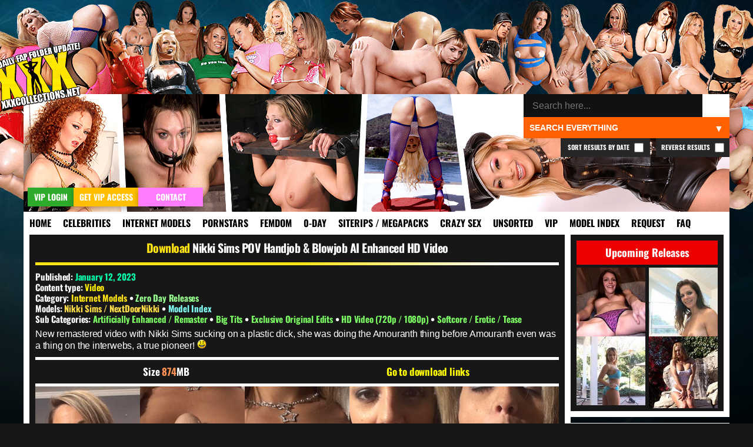

--- FILE ---
content_type: text/html; charset=UTF-8
request_url: https://xxxcollections.net/internet-models//download/nikki-sims-pov-handjob-blowjob-ai-enhanced-hd-video//
body_size: 11381
content:
<!DOCTYPE html>
<html lang="en-US">
<head>
<title>Nikki Sims POV Handjob &#038; Blowjob AI Enhanced HD Video &#8211; XXXCollections.net</title>
<meta name='robots' content='max-image-preview:large' />
	<style>img:is([sizes="auto" i], [sizes^="auto," i]) { contain-intrinsic-size: 3000px 1500px }</style>
	<link rel="alternate" type="application/rss+xml" title="XXXCollections.net &raquo; Nikki Sims POV Handjob &#038; Blowjob AI Enhanced HD Video Comments Feed" href="https://xxxcollections.net/internet-models/download/nikki-sims-pov-handjob-blowjob-ai-enhanced-hd-video/feed/" />
<link rel='stylesheet' id='wp-block-library-css' href='https://xxxcollections.net/wp-includes/css/dist/block-library/style.min.css?ver=6.7.2' type='text/css' media='all' />
<style id='classic-theme-styles-inline-css' type='text/css'>
/*! This file is auto-generated */
.wp-block-button__link{color:#fff;background-color:#32373c;border-radius:9999px;box-shadow:none;text-decoration:none;padding:calc(.667em + 2px) calc(1.333em + 2px);font-size:1.125em}.wp-block-file__button{background:#32373c;color:#fff;text-decoration:none}
</style>
<style id='global-styles-inline-css' type='text/css'>
:root{--wp--preset--aspect-ratio--square: 1;--wp--preset--aspect-ratio--4-3: 4/3;--wp--preset--aspect-ratio--3-4: 3/4;--wp--preset--aspect-ratio--3-2: 3/2;--wp--preset--aspect-ratio--2-3: 2/3;--wp--preset--aspect-ratio--16-9: 16/9;--wp--preset--aspect-ratio--9-16: 9/16;--wp--preset--color--black: #000000;--wp--preset--color--cyan-bluish-gray: #abb8c3;--wp--preset--color--white: #ffffff;--wp--preset--color--pale-pink: #f78da7;--wp--preset--color--vivid-red: #cf2e2e;--wp--preset--color--luminous-vivid-orange: #ff6900;--wp--preset--color--luminous-vivid-amber: #fcb900;--wp--preset--color--light-green-cyan: #7bdcb5;--wp--preset--color--vivid-green-cyan: #00d084;--wp--preset--color--pale-cyan-blue: #8ed1fc;--wp--preset--color--vivid-cyan-blue: #0693e3;--wp--preset--color--vivid-purple: #9b51e0;--wp--preset--gradient--vivid-cyan-blue-to-vivid-purple: linear-gradient(135deg,rgba(6,147,227,1) 0%,rgb(155,81,224) 100%);--wp--preset--gradient--light-green-cyan-to-vivid-green-cyan: linear-gradient(135deg,rgb(122,220,180) 0%,rgb(0,208,130) 100%);--wp--preset--gradient--luminous-vivid-amber-to-luminous-vivid-orange: linear-gradient(135deg,rgba(252,185,0,1) 0%,rgba(255,105,0,1) 100%);--wp--preset--gradient--luminous-vivid-orange-to-vivid-red: linear-gradient(135deg,rgba(255,105,0,1) 0%,rgb(207,46,46) 100%);--wp--preset--gradient--very-light-gray-to-cyan-bluish-gray: linear-gradient(135deg,rgb(238,238,238) 0%,rgb(169,184,195) 100%);--wp--preset--gradient--cool-to-warm-spectrum: linear-gradient(135deg,rgb(74,234,220) 0%,rgb(151,120,209) 20%,rgb(207,42,186) 40%,rgb(238,44,130) 60%,rgb(251,105,98) 80%,rgb(254,248,76) 100%);--wp--preset--gradient--blush-light-purple: linear-gradient(135deg,rgb(255,206,236) 0%,rgb(152,150,240) 100%);--wp--preset--gradient--blush-bordeaux: linear-gradient(135deg,rgb(254,205,165) 0%,rgb(254,45,45) 50%,rgb(107,0,62) 100%);--wp--preset--gradient--luminous-dusk: linear-gradient(135deg,rgb(255,203,112) 0%,rgb(199,81,192) 50%,rgb(65,88,208) 100%);--wp--preset--gradient--pale-ocean: linear-gradient(135deg,rgb(255,245,203) 0%,rgb(182,227,212) 50%,rgb(51,167,181) 100%);--wp--preset--gradient--electric-grass: linear-gradient(135deg,rgb(202,248,128) 0%,rgb(113,206,126) 100%);--wp--preset--gradient--midnight: linear-gradient(135deg,rgb(2,3,129) 0%,rgb(40,116,252) 100%);--wp--preset--font-size--small: 13px;--wp--preset--font-size--medium: 20px;--wp--preset--font-size--large: 36px;--wp--preset--font-size--x-large: 42px;--wp--preset--spacing--20: 0.44rem;--wp--preset--spacing--30: 0.67rem;--wp--preset--spacing--40: 1rem;--wp--preset--spacing--50: 1.5rem;--wp--preset--spacing--60: 2.25rem;--wp--preset--spacing--70: 3.38rem;--wp--preset--spacing--80: 5.06rem;--wp--preset--shadow--natural: 6px 6px 9px rgba(0, 0, 0, 0.2);--wp--preset--shadow--deep: 12px 12px 50px rgba(0, 0, 0, 0.4);--wp--preset--shadow--sharp: 6px 6px 0px rgba(0, 0, 0, 0.2);--wp--preset--shadow--outlined: 6px 6px 0px -3px rgba(255, 255, 255, 1), 6px 6px rgba(0, 0, 0, 1);--wp--preset--shadow--crisp: 6px 6px 0px rgba(0, 0, 0, 1);}:where(.is-layout-flex){gap: 0.5em;}:where(.is-layout-grid){gap: 0.5em;}body .is-layout-flex{display: flex;}.is-layout-flex{flex-wrap: wrap;align-items: center;}.is-layout-flex > :is(*, div){margin: 0;}body .is-layout-grid{display: grid;}.is-layout-grid > :is(*, div){margin: 0;}:where(.wp-block-columns.is-layout-flex){gap: 2em;}:where(.wp-block-columns.is-layout-grid){gap: 2em;}:where(.wp-block-post-template.is-layout-flex){gap: 1.25em;}:where(.wp-block-post-template.is-layout-grid){gap: 1.25em;}.has-black-color{color: var(--wp--preset--color--black) !important;}.has-cyan-bluish-gray-color{color: var(--wp--preset--color--cyan-bluish-gray) !important;}.has-white-color{color: var(--wp--preset--color--white) !important;}.has-pale-pink-color{color: var(--wp--preset--color--pale-pink) !important;}.has-vivid-red-color{color: var(--wp--preset--color--vivid-red) !important;}.has-luminous-vivid-orange-color{color: var(--wp--preset--color--luminous-vivid-orange) !important;}.has-luminous-vivid-amber-color{color: var(--wp--preset--color--luminous-vivid-amber) !important;}.has-light-green-cyan-color{color: var(--wp--preset--color--light-green-cyan) !important;}.has-vivid-green-cyan-color{color: var(--wp--preset--color--vivid-green-cyan) !important;}.has-pale-cyan-blue-color{color: var(--wp--preset--color--pale-cyan-blue) !important;}.has-vivid-cyan-blue-color{color: var(--wp--preset--color--vivid-cyan-blue) !important;}.has-vivid-purple-color{color: var(--wp--preset--color--vivid-purple) !important;}.has-black-background-color{background-color: var(--wp--preset--color--black) !important;}.has-cyan-bluish-gray-background-color{background-color: var(--wp--preset--color--cyan-bluish-gray) !important;}.has-white-background-color{background-color: var(--wp--preset--color--white) !important;}.has-pale-pink-background-color{background-color: var(--wp--preset--color--pale-pink) !important;}.has-vivid-red-background-color{background-color: var(--wp--preset--color--vivid-red) !important;}.has-luminous-vivid-orange-background-color{background-color: var(--wp--preset--color--luminous-vivid-orange) !important;}.has-luminous-vivid-amber-background-color{background-color: var(--wp--preset--color--luminous-vivid-amber) !important;}.has-light-green-cyan-background-color{background-color: var(--wp--preset--color--light-green-cyan) !important;}.has-vivid-green-cyan-background-color{background-color: var(--wp--preset--color--vivid-green-cyan) !important;}.has-pale-cyan-blue-background-color{background-color: var(--wp--preset--color--pale-cyan-blue) !important;}.has-vivid-cyan-blue-background-color{background-color: var(--wp--preset--color--vivid-cyan-blue) !important;}.has-vivid-purple-background-color{background-color: var(--wp--preset--color--vivid-purple) !important;}.has-black-border-color{border-color: var(--wp--preset--color--black) !important;}.has-cyan-bluish-gray-border-color{border-color: var(--wp--preset--color--cyan-bluish-gray) !important;}.has-white-border-color{border-color: var(--wp--preset--color--white) !important;}.has-pale-pink-border-color{border-color: var(--wp--preset--color--pale-pink) !important;}.has-vivid-red-border-color{border-color: var(--wp--preset--color--vivid-red) !important;}.has-luminous-vivid-orange-border-color{border-color: var(--wp--preset--color--luminous-vivid-orange) !important;}.has-luminous-vivid-amber-border-color{border-color: var(--wp--preset--color--luminous-vivid-amber) !important;}.has-light-green-cyan-border-color{border-color: var(--wp--preset--color--light-green-cyan) !important;}.has-vivid-green-cyan-border-color{border-color: var(--wp--preset--color--vivid-green-cyan) !important;}.has-pale-cyan-blue-border-color{border-color: var(--wp--preset--color--pale-cyan-blue) !important;}.has-vivid-cyan-blue-border-color{border-color: var(--wp--preset--color--vivid-cyan-blue) !important;}.has-vivid-purple-border-color{border-color: var(--wp--preset--color--vivid-purple) !important;}.has-vivid-cyan-blue-to-vivid-purple-gradient-background{background: var(--wp--preset--gradient--vivid-cyan-blue-to-vivid-purple) !important;}.has-light-green-cyan-to-vivid-green-cyan-gradient-background{background: var(--wp--preset--gradient--light-green-cyan-to-vivid-green-cyan) !important;}.has-luminous-vivid-amber-to-luminous-vivid-orange-gradient-background{background: var(--wp--preset--gradient--luminous-vivid-amber-to-luminous-vivid-orange) !important;}.has-luminous-vivid-orange-to-vivid-red-gradient-background{background: var(--wp--preset--gradient--luminous-vivid-orange-to-vivid-red) !important;}.has-very-light-gray-to-cyan-bluish-gray-gradient-background{background: var(--wp--preset--gradient--very-light-gray-to-cyan-bluish-gray) !important;}.has-cool-to-warm-spectrum-gradient-background{background: var(--wp--preset--gradient--cool-to-warm-spectrum) !important;}.has-blush-light-purple-gradient-background{background: var(--wp--preset--gradient--blush-light-purple) !important;}.has-blush-bordeaux-gradient-background{background: var(--wp--preset--gradient--blush-bordeaux) !important;}.has-luminous-dusk-gradient-background{background: var(--wp--preset--gradient--luminous-dusk) !important;}.has-pale-ocean-gradient-background{background: var(--wp--preset--gradient--pale-ocean) !important;}.has-electric-grass-gradient-background{background: var(--wp--preset--gradient--electric-grass) !important;}.has-midnight-gradient-background{background: var(--wp--preset--gradient--midnight) !important;}.has-small-font-size{font-size: var(--wp--preset--font-size--small) !important;}.has-medium-font-size{font-size: var(--wp--preset--font-size--medium) !important;}.has-large-font-size{font-size: var(--wp--preset--font-size--large) !important;}.has-x-large-font-size{font-size: var(--wp--preset--font-size--x-large) !important;}
:where(.wp-block-post-template.is-layout-flex){gap: 1.25em;}:where(.wp-block-post-template.is-layout-grid){gap: 1.25em;}
:where(.wp-block-columns.is-layout-flex){gap: 2em;}:where(.wp-block-columns.is-layout-grid){gap: 2em;}
:root :where(.wp-block-pullquote){font-size: 1.5em;line-height: 1.6;}
</style>
<link rel='stylesheet' id='blast-from-past-css' href='https://xxxcollections.net/wp-content/plugins/blast-from-thepast-widget/blast-from-past.css?ver=1.8' type='text/css' media='all' />
<link rel='stylesheet' id='tag-search-widget-style-css' href='https://xxxcollections.net/wp-content/plugins/custom-tag-search-widget/style.css?ver=6.7.2' type='text/css' media='all' />
<link rel='stylesheet' id='tfw-styles-css' href='https://xxxcollections.net/wp-content/plugins/tags-filter/tfw-styles.css?ver=3.5' type='text/css' media='all' />
<link rel='stylesheet' id='tpt-widget-css' href='https://xxxcollections.net/wp-content/plugins/top-posts-tracker/assets/css/widget.css?ver=1.5.4' type='text/css' media='all' />
<link rel='stylesheet' id='uaw-styles-css' href='https://xxxcollections.net/wp-content/plugins/user-account-widget/css/user-account-widget.css?ver=1.12' type='text/css' media='all' />
<link rel='stylesheet' id='simplelightbox-css-css' href='https://xxxcollections.net/wp-content/plugins/simplelightbox/dist/simple-lightbox.min.css?ver=6.7.2' type='text/css' media='all' />
<link rel='stylesheet' id='xxx-theme-style-css' href='https://xxxcollections.net/wp-content/themes/xxx/style.css?ver=1762012240' type='text/css' media='all' />
<link rel='stylesheet' id='sticky-widget-style-css' href='https://xxxcollections.net/wp-content/plugins/sticky-widget-option/sticky-widget.css?ver=1.0' type='text/css' media='all' />
<script type="text/javascript" src="https://xxxcollections.net/wp-includes/js/jquery/jquery.min.js?ver=3.7.1" id="jquery-core-js"></script>
<script type="text/javascript" src="https://xxxcollections.net/wp-includes/js/jquery/jquery-migrate.min.js?ver=3.4.1" id="jquery-migrate-js"></script>
<link rel="https://api.w.org/" href="https://xxxcollections.net/wp-json/" /><link rel="alternate" title="JSON" type="application/json" href="https://xxxcollections.net/wp-json/wp/v2/posts/160434" /><link rel="EditURI" type="application/rsd+xml" title="RSD" href="https://xxxcollections.net/xmlrpc.php?rsd" />
<link rel="canonical" href="https://xxxcollections.net/internet-models/download/nikki-sims-pov-handjob-blowjob-ai-enhanced-hd-video/" />
<link rel='shortlink' href='https://xxxcollections.net/?p=160434' />
<link rel="alternate" title="oEmbed (JSON)" type="application/json+oembed" href="https://xxxcollections.net/wp-json/oembed/1.0/embed?url=https%3A%2F%2Fxxxcollections.net%2Finternet-models%2Fdownload%2Fnikki-sims-pov-handjob-blowjob-ai-enhanced-hd-video%2F" />
<link rel="alternate" title="oEmbed (XML)" type="text/xml+oembed" href="https://xxxcollections.net/wp-json/oembed/1.0/embed?url=https%3A%2F%2Fxxxcollections.net%2Finternet-models%2Fdownload%2Fnikki-sims-pov-handjob-blowjob-ai-enhanced-hd-video%2F&#038;format=xml" />
<style>
.sl-overlay{background:#000000;opacity: 0.7;z-index: 1035;}
.sl-wrapper .sl-navigation button,.sl-wrapper .sl-close,.sl-wrapper .sl-counter{color:#000000;z-index: 10060;}
.sl-wrapper .sl-image{z-index:10000;}
.sl-spinner{border-color:#ffff00;z-index:1007;}
.sl-wrapper{z-index:1040;}
.sl-wrapper .sl-image .sl-caption{background:rgba(0,0,0,0.8);color:#ffffff;}
</style><link rel="icon" href="https://xxxcollections.net/wp-content/themes/xxx/favicon.ico" type="image/x-icon">     <meta name="viewport" content="width=device-width, initial-scale=1.0, maximum-scale=1.0, user-scalable=no">


<meta name="robots" content="index, follow">
<meta name="description" content="New remastered video with Nikki Sims sucking on a plastic dick, she was doing the Amouranth thing before Amouranth even was a thing on the interwebs, a true pioneer! Size 874MB Go to download links Download Links For This Release Loading instruction&#8230;">
<meta property="og:title" content="Nikki Sims POV Handjob &#038; Blowjob AI Enhanced HD Video">
<meta property="og:description" content="New remastered video with Nikki Sims sucking on a plastic dick, she was doing the Amouranth thing before Amouranth even was a thing on the interwebs, a true pioneer! Size 874MB Go to download links Download Links For This Release Loading instruction&#8230;">
<meta property="og:url" content="https://xxxcollections.net/internet-models/download/nikki-sims-pov-handjob-blowjob-ai-enhanced-hd-video/">
<meta property="og:type" content="article">
<meta property="og:image" content="https://xxximg.art/ssdimg1/images/2023/01/12/Nikki_Sims_POV_Handjob_and_Blowjob_AI_Enhanced_TCRips_Video_120123_mkv_snapshot_00_41_2023_01_12_20_26_49.jpg">
<link rel="canonical" href="https://xxxcollections.net/internet-models/download/nikki-sims-pov-handjob-blowjob-ai-enhanced-hd-video/">

</head>

<body>

<div class="headertop"></div>
<div class="container">
<div class="header">
<div class="slideshow">
</div>


<div class="loginandvip">
  <a href="/wp-login.php" rel="nofollow"><div class="loginbutton">VIP Login</div></a>
  <a href="/vip" rel="nofollow"><div class="getvipbutton">Get VIP Access</div></a>
    <a href="/contact" rel="nofollow"><div class="contactbutton">Contact</div></a>
</div>

<div class="search-container-top">
    <form role="search" method="get" class="search-form" action="https://xxxcollections.net/">
        <input type="search" autocomplete="off" class="search-input" placeholder="Search here..." value="" name="s" id="search-input" />
		
        <button type="submit" class="search-submit">🔍</button>
        <input type="hidden" name="cat" id="category-filter" value="">
        <input type="hidden" name="order" id="order-filter" value="DESC">
        <input type="hidden" name="sort_by_date" id="sort-by-date-hidden" value="">
    </form>
    <div class="search-dropdown">
        <select id="search-filter" class="filter-select">
            <option value="">Search Everything</option>
            <option value="12" >Search Celebrities</option>
            <option value="13" >Search Internet Models</option>
            <option value="1" >Search Pornstars</option>
            <option value="392" >Search Femdom Models</option>
            <option value="391" >Search 0-Day</option>
            <option value="393" >Search Siterip / Megapacks</option>
            <option value="122"  >Search Crazy Sex</option>
            <option value="14" >Search Other / Unsorted</option>			
            <option value="1208" >Search VIP</option>			
        </select>
    </div>
	
			<label class="reverse-checkbox">Reverse Results
            <input type="checkbox" id="reverse-order" >
			</label>
			
			<label class="sort-date-checkbox">Sort Results by Date
				<input type="checkbox" id="sort-by-date" >
			</label>
			
    <div id="tag-suggestions" class="tag-suggestions"></div>
</div>

</div>

<div class="navbar">
    <button class="menu-toggle">XXX Menu</button>
    <div class="menu-menu-1-container"><ul id="menu-menu-1" class="menu-list"><li id="menu-item-15" class="menu-item menu-item-type-custom menu-item-object-custom menu-item-15"><a rel="nofollow" href="/" title="Download Free Porn Videos &#038; Pictures">Home</a></li>
<li id="menu-item-18328" class="menu-item menu-item-type-taxonomy menu-item-object-category menu-item-18328"><a rel="nofollow" href="https://xxxcollections.net/category/celebrities/" title="Celebrities &#038; Famous Girls Videos &#038; Pictures Download">Celebrities</a></li>
<li id="menu-item-18329" class="menu-item menu-item-type-taxonomy menu-item-object-category current-post-ancestor current-menu-parent current-post-parent menu-item-18329"><a rel="nofollow" href="https://xxxcollections.net/category/internet-models/" title="Internet Models &#038; Cam Girls Videos &#038; Pictures Download">Internet Models</a></li>
<li id="menu-item-18322" class="menu-item menu-item-type-taxonomy menu-item-object-category menu-item-18322"><a rel="nofollow" href="https://xxxcollections.net/category/pornstars/" title="Pornstars Videos &#038; Pictures Download">Pornstars</a></li>
<li id="menu-item-119589" class="menu-item menu-item-type-taxonomy menu-item-object-category menu-item-119589"><a rel="nofollow" href="https://xxxcollections.net/category/femdom-models/" title="Femdom Models Videos &#038; Pictures Download">Femdom</a></li>
<li id="menu-item-18325" class="menu-item menu-item-type-taxonomy menu-item-object-category current-post-ancestor current-menu-parent current-post-parent menu-item-18325"><a rel="nofollow" href="https://xxxcollections.net/category/zero-day/" title="New Porn Videos &#038; Pictures Download">0-Day</a></li>
<li id="menu-item-18324" class="menu-item menu-item-type-taxonomy menu-item-object-category menu-item-18324"><a rel="nofollow" href="https://xxxcollections.net/category/siterip-megapack/" title="Siterips, Megapacks and Porn Collections Download">Siterips / Megapacks</a></li>
<li id="menu-item-18331" class="crazy menu-item menu-item-type-taxonomy menu-item-object-category menu-item-18331"><a rel="nofollow" href="https://xxxcollections.net/category/crazy-extreme-sex/" title="Crazy Extreme Kinky Sex Videos &#038; Pictures Download">Crazy Sex</a></li>
<li id="menu-item-18336" class="menu-item menu-item-type-taxonomy menu-item-object-category menu-item-18336"><a rel="nofollow" href="https://xxxcollections.net/category/other/" title="Amateur &#038; Unsorted Videos &#038; Pictures Download">Unsorted</a></li>
<li id="menu-item-20400" class="menu-item menu-item-type-taxonomy menu-item-object-category menu-item-20400"><a rel="nofollow" href="https://xxxcollections.net/category/vip/" title="VIP Members Only">VIP</a></li>
<li id="menu-item-202170" class="menu-item menu-item-type-post_type menu-item-object-page menu-item-202170"><a rel="nofollow" href="https://xxxcollections.net/browse-all-models-index/" title="Browse all Models &#038; Studios index">Model Index</a></li>
<li id="menu-item-18716" class="menu-item menu-item-type-post_type menu-item-object-page menu-item-18716"><a rel="nofollow" href="https://xxxcollections.net/requests/" title="Request &#038; Trade">Request</a></li>
<li id="menu-item-18715" class="menu-item menu-item-type-post_type menu-item-object-page menu-item-18715"><a rel="nofollow" href="https://xxxcollections.net/faq/" title="Learn more by reading our FAQ">FAQ</a></li>
</ul></div></div>

    <div class="content">
        		
							
            <div class="single-post category-internet-models category-zero-day" >
			
			<div class="sideflap category-internet-models category-zero-day">
	<div class="month-day">January 12</div>
    <div class="year">2023</div>
	</div>
			
			 
			
                <!-- Post title -->
				
				
				
								
                <h2 class="post-title category-internet-models category-zero-day">
					<a rel="nofollow" href="https://xxxcollections.net/internet-models/download/nikki-sims-pov-handjob-blowjob-ai-enhanced-hd-video/">Nikki Sims POV Handjob &#038; Blowjob AI Enhanced HD Video</a>
				</h2> 
				
				<div class="post-meta">

								
				         
                        <!-- Display Categories -->
    <p>
        Published: <span class="date">January 12, 2023</span> </p>
		<p>
        Content type: 
        <span style="color:#ffef00;">Video</span>    </p>
						
<p><strong>Category:</strong> <a class="current-category internet-models" href="https://xxxcollections.net/category/internet-models/" rel="nofollow">Internet Models</a> • <a class="current-category zero-day" href="https://xxxcollections.net/category/zero-day/" rel="nofollow">Zero Day Releases</a></p>
 																<div class="models-section">
								<p class="models-line">
									<strong class="models-label">Models:</strong> 
																			<a href="https://xxxcollections.net/tag/nikki-sims-nextdoornikki/" 
										class="model-link screenshot" 
										rel="/babes/thumbs/nikki-sims-nextdoornikki.jpg" 
										data-model="nikki-sims-nextdoornikki">
											Nikki Sims / NextDoorNikki										</a>
																												<span class="model-separator-after"> • </span> 
									<a rel="nofollow" class="model-index-link" href="/browse-all-models-index/">Model Index</a>
						
																	</p>
							</div>
												
						
													<p><strong>Sub Categories:</strong> 
																	<a href="https://xxxcollections.net/tag/artificially-enhanced/" rel="nofollow" class="subcategory-link" data-subcategory="artificially-enhanced">
										Artificially Enhanced / Remaster									</a>
									 • 																	<a href="https://xxxcollections.net/tag/big-tits/" rel="nofollow" class="subcategory-link" data-subcategory="big-tits">
										Big Tits									</a>
									 • 																	<a href="https://xxxcollections.net/tag/exclusive-original-edits/" rel="nofollow" class="subcategory-link" data-subcategory="exclusive-original-edits">
										Exclusive Original Edits									</a>
									 • 																	<a href="https://xxxcollections.net/tag/hd-video/" rel="nofollow" class="subcategory-link" data-subcategory="hd-video">
										HD Video (720p / 1080p)									</a>
									 • 																	<a href="https://xxxcollections.net/tag/softcore/" rel="nofollow" class="subcategory-link" data-subcategory="softcore">
										Softcore / Erotic / Tease									</a>
																								</p>
												
						
						                    </div>

                <!-- Post content -->
                <div class="post-content category-internet-models category-zero-day">
                    <p>New remastered video with Nikki Sims sucking on a plastic dick, she was doing the Amouranth thing before Amouranth even was a thing on the interwebs, a true pioneer! <img src="https://xxxcollections.net/wp-content/plugins/classic-smilies/img/icon_smile.gif" alt=":)" class="wp-smiley" style="height: 1em; max-height: 1em;" /></p>
<div class="fileinfo">Size 874MB</div>
<div class="downloadjump">
<a href="#downloadlinks" title="Go to download links">Go to download links</a></div>
<div id="previews">
<p><a href="https://xxximg.art/ssdimg1/images/2023/01/12/Nikki_Sims_POV_Handjob_and_Blowjob_AI_Enhanced_TCRips_Video_120123_mkv_snapshot_00_41_2023_01_12_20_26_49.jpg" title="Nikki Sims POV Handjob and Blowjob AI Enhanced TCRips Video 120123 mkv "  target="_blank" class="simplelightbox" rel="lightbox[160434]"><img decoding="async" src="https://xxximg.art/ssdimg1/images/2023/01/12/Nikki_Sims_POV_Handjob_and_Blowjob_AI_Enhanced_TCRips_Video_120123_mkv_snapshot_00_41_2023_01_12_20_26_49.th.jpg" alt="Nikki Sims POV Handjob and Blowjob AI Enhanced TCRips Video 120123 mkv " border="0" /></a> <a href="https://xxximg.art/ssdimg1/images/2023/01/12/Nikki_Sims_POV_Handjob_and_Blowjob_AI_Enhanced_TCRips_Video_120123_mkv_snapshot_01_48_2023_01_12_20_26_50.jpg" title="Nikki Sims POV Handjob and Blowjob AI Enhanced TCRips Video 120123 mkv "  target="_blank" class="simplelightbox" rel="lightbox[160434]"><img decoding="async" src="https://xxximg.art/ssdimg1/images/2023/01/12/Nikki_Sims_POV_Handjob_and_Blowjob_AI_Enhanced_TCRips_Video_120123_mkv_snapshot_01_48_2023_01_12_20_26_50.th.jpg" alt="Nikki Sims POV Handjob and Blowjob AI Enhanced TCRips Video 120123 mkv " border="0" /></a> <a href="https://xxximg.art/ssdimg1/images/2023/01/12/Nikki_Sims_POV_Handjob_and_Blowjob_AI_Enhanced_TCRips_Video_120123_mkv_snapshot_03_45_2023_01_12_20_26_51.jpg" title="Nikki Sims POV Handjob and Blowjob AI Enhanced TCRips Video 120123 mkv "  target="_blank" class="simplelightbox" rel="lightbox[160434]"><img decoding="async" src="https://xxximg.art/ssdimg1/images/2023/01/12/Nikki_Sims_POV_Handjob_and_Blowjob_AI_Enhanced_TCRips_Video_120123_mkv_snapshot_03_45_2023_01_12_20_26_51.th.jpg" alt="Nikki Sims POV Handjob and Blowjob AI Enhanced TCRips Video 120123 mkv " border="0" /></a> <a href="https://xxximg.art/ssdimg1/images/2023/01/12/Nikki_Sims_POV_Handjob_and_Blowjob_AI_Enhanced_TCRips_Video_120123_mkv_snapshot_05_00_2023_01_12_20_26_52.jpg" title="Nikki Sims POV Handjob and Blowjob AI Enhanced TCRips Video 120123 mkv "  target="_blank" class="simplelightbox" rel="lightbox[160434]"><img decoding="async" src="https://xxximg.art/ssdimg1/images/2023/01/12/Nikki_Sims_POV_Handjob_and_Blowjob_AI_Enhanced_TCRips_Video_120123_mkv_snapshot_05_00_2023_01_12_20_26_52.th.jpg" alt="Nikki Sims POV Handjob and Blowjob AI Enhanced TCRips Video 120123 mkv " border="0" /></a> <a href="https://xxximg.art/ssdimg1/images/2023/01/12/Nikki_Sims_POV_Handjob_and_Blowjob_AI_Enhanced_TCRips_Video_120123_mkv_snapshot_06_23_2023_01_12_20_26_55.jpg" title="Nikki Sims POV Handjob and Blowjob AI Enhanced TCRips Video 120123 mkv "  target="_blank" class="simplelightbox" rel="lightbox[160434]"><img decoding="async" src="https://xxximg.art/ssdimg1/images/2023/01/12/Nikki_Sims_POV_Handjob_and_Blowjob_AI_Enhanced_TCRips_Video_120123_mkv_snapshot_06_23_2023_01_12_20_26_55.th.jpg" alt="Nikki Sims POV Handjob and Blowjob AI Enhanced TCRips Video 120123 mkv " border="0" /></a></p>
</div>
<div id="downloadlinks">
<div class="links1">
<h2 class="links1">Download Links For This Release</h2>
<div style="max-width: 900px; margin: 20px auto; height: 360px; text-align: center;" class="puzzle-container puzzle-active" data-token="77c83a9b-9df3-4035-9eca-5acd69c7a9f1" data-content="DQoNCltsaW5raWQ9MTc4NDU5LU5pa2tpLVNpbXMtUE9WLUhhbmRqb2ItYW5kLUJsb3dqb2ItQUktRW5oYW5jZWQtVENSaXBzLVZpZGVvLTEyMDEyMy5yYXJdDQoNCg==">
<p style="margin-bottom: 15px; height: 20px; font-size: 16px;" class="puzzle-instruction">Loading instruction&#8230;</p>
<p>                    <img fetchpriority="high" decoding="async" class="puzzle-image" src="[data-uri]" width="300" height="300" style="cursor: pointer; border: 2px solid #fff;"></p>
<div class="puzzle-status" style="margin-top: 10px;"></div>
</p></div>
</div>
</div>
                </div>
		
		
<div class="similiar-post-header">
    <h3>More content you might find interesting! <img src="/wp-content/plugins/internal-chat-system/emoticons/pepeOK.png" style="height:20px;margin-bottom:-4px;"></h3>
</div>
<div class="similar-posts-wrapper">
    <div class="similar-posts-flex">
                <div class="similar-post">
                        <a class="category-internet-models zero-day" title="Nikki Sims POV Dildo Suck AI Enhanced 4K UHD Video" href="https://xxxcollections.net/internet-models/download/nikki-sims-pov-dildo-suck-ai-enhanced-4k-uhd-video/">
                                <img src="https://xxximg.art/ssdimg6/images/2023/10/16/Nikki-Sims-POV-Dildo-Suck-AI-Enhanced-TCRips-Video-300923.mkv_snapshot_00.16_2023.10.16_11.24.47.th.jpg" 
                     alt="Download Nikki Sims POV Dildo Suck AI Enhanced 4K UHD Video" 
                     title="Download Nikki Sims POV Dildo Suck AI Enhanced 4K UHD Video" 
                     loading="lazy" 
                     class="lazy-fade" 
                     onload="this.classList.add('loaded')" />
                                <h4>Nikki Sims POV Dildo Suck AI Enhanced 4K UHD Video</h4>
            </a>
        </div>
                <div class="similar-post">
                        <div id="icons">
                                <img class="iconsvip" src="https://xxxcollections.net/wp-content/themes/xxx/vip.png" alt="VIP">
                                                            </div>
                        <a class="category-internet-models vip zero-day" title="Nikki Sims Christmas 2016 Blowjob AI Enhanced 4K UHD Video" href="https://xxxcollections.net/internet-models/download/nikki-sims-christmas-2016-blowjob-ai-enhanced-4k-uhd-video/">
                                <img src="https://xxximg.art/ssdimg1/images/2023/01/31/Nikki_Sims_Christmas_2016_Blowjob_AI_Enhanced_TCRIps_Video_310123_mkv_snapshot_00_20_2023_01_31_19_50_52.th.jpg" 
                     alt="Download Nikki Sims Christmas 2016 Blowjob AI Enhanced 4K UHD Video" 
                     title="Download Nikki Sims Christmas 2016 Blowjob AI Enhanced 4K UHD Video" 
                     loading="lazy" 
                     class="lazy-fade" 
                     onload="this.classList.add('loaded')" />
                                <h4>Nikki Sims Christmas 2016 Blowjob AI Enhanced 4K UHD Video</h4>
            </a>
        </div>
                <div class="similar-post">
                        <a class="category-internet-models zero-day" title="Nikki Sims POV Lotion AI Enhanced 4K UHD Video" href="https://xxxcollections.net/internet-models/download/nikki-sims-pov-lotion-ai-enhanced-4k-uhd-video/">
                                <img src="https://xxximg.art/ssdimg1/images/2022/12/06/Nikki_Sims_POV_Lotion_AI_Enhanced_TCRips_Video_061222_mkv_snapshot_01_06_2022_12_06_19_33_36.th.jpg" 
                     alt="Download Nikki Sims POV Lotion AI Enhanced 4K UHD Video" 
                     title="Download Nikki Sims POV Lotion AI Enhanced 4K UHD Video" 
                     loading="lazy" 
                     class="lazy-fade" 
                     onload="this.classList.add('loaded')" />
                                <h4>Nikki Sims POV Lotion AI Enhanced 4K UHD Video</h4>
            </a>
        </div>
                <div class="similar-post">
                        <a class="category-internet-models zero-day" title="Nikki Sims TNA With Nikki AI Enhanced HD Video" href="https://xxxcollections.net/internet-models/download/nikki-sims-tna-with-nikki-ai-enhanced-hd-video/">
                                <img src="https://xxximg.art/ssdimg6/images/2024/07/25/Nikki-Sims-TNA-With-Nikki-AI-Enhanced-TCRips-Video-100724.mkv_snapshot_00.50_2024.07.25_15.23.36.th.jpg" 
                     alt="Download Nikki Sims TNA With Nikki AI Enhanced HD Video" 
                     title="Download Nikki Sims TNA With Nikki AI Enhanced HD Video" 
                     loading="lazy" 
                     class="lazy-fade" 
                     onload="this.classList.add('loaded')" />
                                <h4>Nikki Sims TNA With Nikki AI Enhanced HD Video</h4>
            </a>
        </div>
                <div class="similar-post">
                        <a class="category-internet-models zero-day" title="Nikki Sims 02/15/2016 Camshow AI Enhanced HD Video" href="https://xxxcollections.net/internet-models/download/nikki-sims-02-15-2016-camshow-ai-enhanced-hd-video/">
                                <img src="https://xxximg.art/ssdimg1/images/2022/04/30/Nikki_Sims_02152016_Camshow_AI_Enhanced_TCRips_Video_300422_mkv_snapshot_00_26_52_2022_04_30_21_18_44.th.jpg" 
                     alt="Download Nikki Sims 02/15/2016 Camshow AI Enhanced HD Video" 
                     title="Download Nikki Sims 02/15/2016 Camshow AI Enhanced HD Video" 
                     loading="lazy" 
                     class="lazy-fade" 
                     onload="this.classList.add('loaded')" />
                                <h4>Nikki Sims 02/15/2016 Camshow AI Enhanced HD Video</h4>
            </a>
        </div>
                <div class="similar-post">
                        <div id="icons">
                                <img class="iconsvip" src="https://xxxcollections.net/wp-content/themes/xxx/vip.png" alt="VIP">
                                                            </div>
                        <a class="category-internet-models vip zero-day" title="Nikki Sims 10/06/2014 Camshow AI Enhanced HD Video" href="https://xxxcollections.net/internet-models/download/nikki-sims-10-06-2014-camshow-ai-enhanced-hd-video/">
                                <img src="https://xxximg.art/ssdimg1/images/2021/11/16/Nikki_Sims_10062014_Camshow_AI_Enhanced_TCRips_Video_161121_mkv_snapshot_00_06_15_2021_11_16_19_49_33.th.jpg" 
                     alt="Download Nikki Sims 10/06/2014 Camshow AI Enhanced HD Video" 
                     title="Download Nikki Sims 10/06/2014 Camshow AI Enhanced HD Video" 
                     loading="lazy" 
                     class="lazy-fade" 
                     onload="this.classList.add('loaded')" />
                                <h4>Nikki Sims 10/06/2014 Camshow AI Enhanced HD Video</h4>
            </a>
        </div>
                <div class="similar-post">
                        <a class="category-internet-models zero-day" title="Nikki Sims 08/07/2012 Camshow AI Enhanced HD Video" href="https://xxxcollections.net/internet-models/download/nikki-sims-08-07-2012-camshow-ai-enhanced-hd-video/">
                                <img src="https://xxximg.art/ssdimg1/images/2022/02/01/Nikki_Sims_08072012_Camshow_AI_Enhanced_TCRips_Video_010222_mkv_snapshot_00_25_07_2022_02_01_18_38_49.th.jpg" 
                     alt="Download Nikki Sims 08/07/2012 Camshow AI Enhanced HD Video" 
                     title="Download Nikki Sims 08/07/2012 Camshow AI Enhanced HD Video" 
                     loading="lazy" 
                     class="lazy-fade" 
                     onload="this.classList.add('loaded')" />
                                <h4>Nikki Sims 08/07/2012 Camshow AI Enhanced HD Video</h4>
            </a>
        </div>
                <div class="similar-post">
                        <a class="category-internet-models zero-day" title="Nikki Sims 06/19/2017 Camshow AI Enhanced HD Video" href="https://xxxcollections.net/internet-models/download/nikki-sims-06-19-2017-camshow-ai-enhanced-hd-video/">
                                <img src="https://xxximg.art/ssdimg1/images/2022/06/05/Nikki_Sims_06192017_Camshow_AI_Enhanced_TCRips_Video_050622_mkv_snapshot_35_22_476.th.jpg" 
                     alt="Download Nikki Sims 06/19/2017 Camshow AI Enhanced HD Video" 
                     title="Download Nikki Sims 06/19/2017 Camshow AI Enhanced HD Video" 
                     loading="lazy" 
                     class="lazy-fade" 
                     onload="this.classList.add('loaded')" />
                                <h4>Nikki Sims 06/19/2017 Camshow AI Enhanced HD Video</h4>
            </a>
        </div>
                <div class="similar-post">
                        <a class="category-internet-models zero-day" title="Nikki Sims Lit Up AI Enhanced 4K UHD Video" href="https://xxxcollections.net/internet-models/download/nikki-sims-lit-up-ai-enhanced-4k-uhd-video/">
                                <img src="https://xxximg.art/ssdimg6/images/2023/10/03/Nikki-Sims-Lit-Up-AI-Enhanced-TCRips-Video-220923.mkv_snapshot_00.33_2023.10.03_11.28.44.th.jpg" 
                     alt="Download Nikki Sims Lit Up AI Enhanced 4K UHD Video" 
                     title="Download Nikki Sims Lit Up AI Enhanced 4K UHD Video" 
                     loading="lazy" 
                     class="lazy-fade" 
                     onload="this.classList.add('loaded')" />
                                <h4>Nikki Sims Lit Up AI Enhanced 4K UHD Video</h4>
            </a>
        </div>
                <div class="similar-post">
                        <a class="category-internet-models zero-day" title="Nikki Sims Oiling 2008 AI Enhanced HD Video" href="https://xxxcollections.net/internet-models/download/nikki-sims-oiling-2008-ai-enhanced-hd-video/">
                                <img src="https://xxximg.art/ssdimg8/images/2025/06/11/nikki-sims-oiling-2008-ai-enhanced-tcrips-video-270525-mkv-snapshot-09-27-2025-06-11-15-18-01-9d29.jpg-174-thumb.jpg" 
                     alt="Download Nikki Sims Oiling 2008 AI Enhanced HD Video" 
                     title="Download Nikki Sims Oiling 2008 AI Enhanced HD Video" 
                     loading="lazy" 
                     class="lazy-fade" 
                     onload="this.classList.add('loaded')" />
                                <h4>Nikki Sims Oiling 2008 AI Enhanced HD Video</h4>
            </a>
        </div>
            </div>
</div>


	
<!-- Comment Section -->


<div class="comments-info-box">
<p><b>Hey there! <img loading="lazy" style="height:16px;margin-right: 0px;margin-left: 1px;" src="https://xxxcollections.net/wp-includes/images/smilies/icon_smile.gif"></b> The <b>password</b> to all our files is always <span style="color:yellow;font-weight:bold;">xxx</span><span style="font-weight:bold;">collections.net</span>, if you have <b>issues extracting the files</b> please <a rel="nofollow" target="_blank" style="color:#5cff5e;font-weight:bold;" href="/faq/#extract">read the extraction FAQ</a>. If the download links are not working <a rel="nofollow" target="_blank" style="color:#5cff5e;font-weight:bold;" href="/faq/#broken">read the broken links FAQ</a> before reporting the broken links in the <a href="#comment" rel="nofollow" class="link3"><b>comment section below</b></a>. You can keep track of newly re-uploaded files on the <b><a target="_blank" rel="nofollow" title="400 most recent re-uploads list" href="/re-upload-list/" style="color: rgb(255, 255, 0);">400 most recent re-uploads page</a></b>. With vip access you download directly without waiting and at maximum speed, you also get access to all our hidden files, a hidden chat community, exclusive remasters and much more! Read more about becoming a <a rel="nofollow" target="_blank" href="/vip/" style="color:#CF0"><b>vip member here</b></a>.</p>
</div>



<div class="comments-area">


            <div class="comment-form-wrapper">
            	<div id="respond" class="comment-respond">
		<h3 id="reply-title" class="comment-reply-title"> <small><a rel="nofollow" id="cancel-comment-reply-link" href="/internet-models/download/nikki-sims-pov-handjob-blowjob-ai-enhanced-hd-video/#respond" style="display:none;">Cancel reply</a></small></h3><form action="https://xxxcollections.net/wp-comments-post.php" method="post" id="commentform" class="comment-form"><p class="comment-form-comment"><textarea id="comment" name="comment" cols="45" rows="8" required="required" placeholder=""></textarea></p><div id="password-warning" style="display:none; color: white; margin-top: 10px;">The password to all our files is always <span style="color:yellow">xxxcollections.net</span>, for more information check our <a style="color:#08ff00"; href="/faq/">frequently asked questions page</a>.</div><div class="hcaptcha-wrapper"><div class="h-captcha" data-sitekey="6e2e3dc2-c3a6-48ec-8192-c9f85e0e7f82" style="margin: 0px;padding: 0px;"></div></div><div id="comment-message" style="display:none;"></div><p class="form-submit"><input name="submit" type="submit" id="submit" class="submit custom-comment-submit" value="Post Comment" /> <input type='hidden' name='comment_post_ID' value='160434' id='comment_post_ID' />
<input type='hidden' name='comment_parent' id='comment_parent' value='0' />
</p></form>	</div><!-- #respond -->
	        </div>
        <script src="https://js.hcaptcha.com/1/api.js" async defer></script>
    


</div><!-- .comments-area -->	
	
            </div>
        		
    </div>
		
    <div class="sidebar">
        

        <div class="widget"><h3 class="widget-title">Upcoming Releases</h3><div class="upcoming-posts-widget"><img loading="lazy" src="https://xxximg.art/ssdimg8/images/2025/11/23/lola-089-pink-panties-magicwand-ai-enhanced-tcrips-video-251025-mkv-snapshot-00-00-000-829b.jpg-174-thumb.jpg" title="Coming Soon Fuckable Lola Pink Panties Magicwand AI Enhanced HD Video" alt="Fuckable Lola Pink Panties Magicwand AI Enhanced HD Video" width="150" height="150" /><img loading="lazy" src="https://xxximg.art/ssdimg8/images/2025/08/12/bobbi-starr-slutty-and-sluttier-9-bts-ai-enhanced-tcrips-video-110825-mkv-snapshot-00-12-2025-08-12-08-47-29-1ce6.jpg-174-thumb.jpg" title="Coming Soon Bobbi Starr Slutty &#038; Sluttier 9 BTS AI Enhanced HD Video" alt="Bobbi Starr Slutty &#038; Sluttier 9 BTS AI Enhanced HD Video" width="150" height="150" /><img loading="lazy" src="https://xxximg.art/ssdimg8/images/2025/09/03/jasmine-tame-ass-attack-3-bts-ai-enhanced-tcrips-video-310825-mkv-snapshot-00-12-2025-09-03-12-44-08-f2da.jpg-174-thumb.jpg" title="Coming Soon Jasmine Tame Ass Attack 3 BTS AI Enhanced HD Video" alt="Jasmine Tame Ass Attack 3 BTS AI Enhanced HD Video" width="150" height="150" /><img loading="lazy" src="https://xxximg.art/ssdimg8/images/2025/07/25/shyla-stylez-theres-something-about-jack-22-bts-ai-enhanced-tcrips-video-150725-mkv-snapshot-00-33-2025-07-25-10-06-24-189f.jpg-174-thumb.jpg" title="Coming Soon Shyla Stylez Theres Something About Jack 22 BTS AI Enhanced HD Video" alt="Shyla Stylez Theres Something About Jack 22 BTS AI Enhanced HD Video" width="150" height="150" /></div></div><style>.upcoming-posts-widget img:last-child { margin-bottom: -5px; }</style><div class="widget"><h3 class="widget-title">Blast From The Past</h3><div class="blast-from-past" style="margin-bottom:-10px;"><div class="row"><a rel="nofollow" href="https://xxxcollections.net/internet-models/download/18omg-holly-picture-sets-videos-megapack/" title="18OMG Holly Picture Sets &#038; Videos Megapack" class="wide-image"><img src="https://xxximg.art/ssdimg8/wide/2019/02/28/18OMG-Holly-Picture-Sets-Videos-Megapack-112d2c50.jpg" alt="18OMG Holly Picture Sets &#038; Videos Megapack" loading="lazy" /></a></div><div class="row"><a rel="nofollow" href="https://xxxcollections.net/internet-models/download/katiekam-02-25-2020-chaturbate-hd-video/" title="KatieKam 02/25/2020 Chaturbate HD Video" class="regular-image"><img src="https://xxximg.art/ssdimg1/images/2020/02/25/katiekam_25022020_0507_female_Chaturbate_Video_250220_mp4_snapshot_00_00_08_2020_02_25_21_03_04.th.jpg" alt="KatieKam 02/25/2020 Chaturbate HD Video" loading="lazy" /></a><a rel="nofollow" href="https://xxxcollections.net/internet-models/download/katie-banks-college-girl-breeder-hd-video/" title="Katie Banks College Girl Breeder HD Video" class="regular-image"><img src="https://xxximg.art/ssdimg4/images/2018/06/05/Katie_Banks_College_Girl_Breeder_HD_Video_050618_mp4_snapshot_04_58_2018_06_05_20_07_51.th.jpg" alt="Katie Banks College Girl Breeder HD Video" loading="lazy" /></a></div><div class="row"><a rel="nofollow" href="https://xxxcollections.net/internet-models/download/andi-land-purple-erotica-hd-video/" title="Andi Land Purple Erotica HD Video" class="regular-image"><img src="https://xxximg.art/ssdimg4/images/2016/02/01/Andi_Land_Violet_Erotica_HD_wmv_snapshot_00_30_2016_02_01_19_15_22.th.jpg" alt="Andi Land Purple Erotica HD Video" loading="lazy" /></a><a rel="nofollow" href="https://xxxcollections.net/internet-models/download/ktso-black-fishnet-masturbation-vip-camshow-video/" title="KTso Black Fishnet Masturbation VIP Camshow Video" class="regular-image"><img src="https://xxximg.art/ssdimg4/images/2015/01/12/KTSO-RARE-CAMSHOW-ARCHIVE-014-new-100115avi-00001.th.jpg" alt="KTso Black Fishnet Masturbation VIP Camshow Video" loading="lazy" /></a></div></div></div><div data-sticky-widget="true" class="sticky-widget widget"><h3 class="widget-title">Random Popular Models</h3><ul class="mpm-model-list">                <li class="mpm-model-item">
                    <a title="View all Nika (Cinderella Story) downloads" href="https://xxxcollections.net/tag/nika-cinderella-story/" class="mpm-model-link">
                        <img src="/babes/thumbs/nika-cinderella-story.jpg" 
                             alt="Nika (Cinderella Story)" 
                             class="mpm-model-avatar" onload="this.classList.add('loaded')"
                             onerror="this.style.display='none'">
                    </a>
                </li>
                                <li class="mpm-model-item">
                    <a title="View all Julieta Davidovic (GeorgeModels) / Victoria (Little Princess) / Jackie (MarvelFans) downloads" href="https://xxxcollections.net/tag/julieta-davidovic-georgemodels/" class="mpm-model-link">
                        <img src="/babes/thumbs/julieta-davidovic-georgemodels.jpg" 
                             alt="Julieta Davidovic (GeorgeModels) / Victoria (Little Princess) / Jackie (MarvelFans)" 
                             class="mpm-model-avatar" onload="this.classList.add('loaded')"
                             onerror="this.style.display='none'">
                    </a>
                </li>
                                <li class="mpm-model-item">
                    <a title="View all Victoria Raye / Sweet Victoria downloads" href="https://xxxcollections.net/tag/victoria-raye-sweet-victoria/" class="mpm-model-link">
                        <img src="/babes/thumbs/victoria-raye-sweet-victoria.jpg" 
                             alt="Victoria Raye / Sweet Victoria" 
                             class="mpm-model-avatar" onload="this.classList.add('loaded')"
                             onerror="this.style.display='none'">
                    </a>
                </li>
                                <li class="mpm-model-item">
                    <a title="View all Cody Lane downloads" href="https://xxxcollections.net/tag/cody-lane/" class="mpm-model-link">
                        <img src="/babes/thumbs/cody-lane.jpg" 
                             alt="Cody Lane" 
                             class="mpm-model-avatar" onload="this.classList.add('loaded')"
                             onerror="this.style.display='none'">
                    </a>
                </li>
                                <li class="mpm-model-item">
                    <a title="View all Bridgette B downloads" href="https://xxxcollections.net/tag/bridgette-b/" class="mpm-model-link">
                        <img src="/babes/thumbs/bridgette-b.jpg" 
                             alt="Bridgette B" 
                             class="mpm-model-avatar" onload="this.classList.add('loaded')"
                             onerror="this.style.display='none'">
                    </a>
                </li>
                                <li class="mpm-model-item">
                    <a title="View all Jenna Sativa downloads" href="https://xxxcollections.net/tag/jenna-sativa/" class="mpm-model-link">
                        <img src="/babes/thumbs/jenna-sativa.jpg" 
                             alt="Jenna Sativa" 
                             class="mpm-model-avatar" onload="this.classList.add('loaded')"
                             onerror="this.style.display='none'">
                    </a>
                </li>
                                <li class="mpm-model-item">
                    <a title="View all Sarah Shevon downloads" href="https://xxxcollections.net/tag/sarah-shevon/" class="mpm-model-link">
                        <img src="/babes/thumbs/sarah-shevon.jpg" 
                             alt="Sarah Shevon" 
                             class="mpm-model-avatar" onload="this.classList.add('loaded')"
                             onerror="this.style.display='none'">
                    </a>
                </li>
                                <li class="mpm-model-item">
                    <a title="View all Claire Dames downloads" href="https://xxxcollections.net/tag/claire-dames/" class="mpm-model-link">
                        <img src="/babes/thumbs/claire-dames.jpg" 
                             alt="Claire Dames" 
                             class="mpm-model-avatar" onload="this.classList.add('loaded')"
                             onerror="this.style.display='none'">
                    </a>
                </li>
                                <li class="mpm-model-item">
                    <a title="View all Alexis Texas downloads" href="https://xxxcollections.net/tag/alexis-texas/" class="mpm-model-link">
                        <img src="/babes/thumbs/alexis-texas.jpg" 
                             alt="Alexis Texas" 
                             class="mpm-model-avatar" onload="this.classList.add('loaded')"
                             onerror="this.style.display='none'">
                    </a>
                </li>
                                <li class="mpm-model-item">
                    <a title="View all Maya Hills downloads" href="https://xxxcollections.net/tag/maya-hills/" class="mpm-model-link">
                        <img src="/babes/thumbs/maya-hills.jpg" 
                             alt="Maya Hills" 
                             class="mpm-model-avatar" onload="this.classList.add('loaded')"
                             onerror="this.style.display='none'">
                    </a>
                </li>
                                <li class="mpm-model-item">
                    <a title="View all Vicki Chase downloads" href="https://xxxcollections.net/tag/vicki-chase/" class="mpm-model-link">
                        <img src="/babes/thumbs/vicki-chase.jpg" 
                             alt="Vicki Chase" 
                             class="mpm-model-avatar" onload="this.classList.add('loaded')"
                             onerror="this.style.display='none'">
                    </a>
                </li>
                                <li class="mpm-model-item">
                    <a title="View all Kris Karson / Kris (TeenMarvel) / Kris (TeenStarlet) downloads" href="https://xxxcollections.net/tag/kris-karson-kris-teenmarvel-kris-teenstarlet/" class="mpm-model-link">
                        <img src="/babes/thumbs/kris-karson-kris-teenmarvel-kris-teenstarlet.jpg" 
                             alt="Kris Karson / Kris (TeenMarvel) / Kris (TeenStarlet)" 
                             class="mpm-model-avatar" onload="this.classList.add('loaded')"
                             onerror="this.style.display='none'">
                    </a>
                </li>
                </ul><div class="model"><a class="model-widget-link" rel="nofollow" href="/browse-all-models-index">Browse All Models</a></div></div>		
     </div>
	
</div>

<script type="text/javascript" id="tfw-script-js-extra">
/* <![CDATA[ */
var tfwAjax = {"ajaxurl":"https:\/\/xxxcollections.net\/wp-admin\/admin-ajax.php","nonce":"c8c2b18f31"};
/* ]]> */
</script>
<script type="text/javascript" src="https://xxxcollections.net/wp-content/plugins/tags-filter/tfw-script.js?ver=3.5" id="tfw-script-js"></script>
<script type="text/javascript" id="tpt-view-tracker-js-extra">
/* <![CDATA[ */
var viewTracker = {"ajaxurl":"https:\/\/xxxcollections.net\/wp-admin\/admin-ajax.php","post_id":"160434","tag_id":"0","is_subcategory":""};
/* ]]> */
</script>
<script type="text/javascript" src="https://xxxcollections.net/wp-content/plugins/top-posts-tracker/assets/js/view-tracker.js?ver=1.5.4" id="tpt-view-tracker-js"></script>
<script type="text/javascript" id="uaw-profile-js-extra">
/* <![CDATA[ */
var uawAjax = {"ajaxurl":"https:\/\/xxxcollections.net\/wp-admin\/admin-ajax.php","user_id":"0","upload_nonce":"7069a5fb5c"};
/* ]]> */
</script>
<script type="text/javascript" src="https://xxxcollections.net/wp-content/plugins/user-account-widget/js/uaw-profile.js?ver=1.1" id="uaw-profile-js"></script>
<script type="text/javascript" src="https://xxxcollections.net/wp-content/plugins/simplelightbox/dist/simple-lightbox.legacy.min.js?ver=2.14.2" id="simplelightbox-js"></script>
<script type="text/javascript" id="simplelightbox-call-js-extra">
/* <![CDATA[ */
var php_vars = {"ar_sl_sourceAttr":"href","ar_sl_overlay":"1","ar_sl_spinner":"1","ar_sl_nav":"1","ar_sl_navtextPrev":"\u2039\u2039","ar_sl_navtextNext":"\u203a\u203a","ar_sl_caption":"1","ar_sl_captionSelector":"img","ar_sl_captionType":"attr","ar_sl_captionData":"alt","ar_sl_captionPosition":"bottom","ar_sl_captionDelay":"0","ar_sl_captionClass":"title","ar_sl_close":"","ar_sl_closeText":"\u00c3\u2014","ar_sl_swipeClose":"1","ar_sl_showCounter":"1","ar_sl_fileExt":"jpg|jpeg","ar_sl_animationSpeed":"0","ar_sl_animationSlide":"","ar_sl_preloading":"1","ar_sl_enableKeyboard":"1","ar_sl_loop":"1","ar_sl_rel":"false","ar_sl_docClose":"1","ar_sl_swipeTolerance":"50","ar_sl_className":"simple-lightbox","ar_sl_widthRatio":"0.8","ar_sl_heightRatio":"1","ar_sl_scaleImageToRatio":"1","ar_sl_disableRightClick":"","ar_sl_disableScroll":"1","ar_sl_alertError":"1","ar_sl_alertErrorMessage":"Image not found, next image will be loaded","ar_sl_additionalHtml":"","ar_sl_history":"1","ar_sl_throttleInterval":"0","ar_sl_doubleTapZoom":"2","ar_sl_maxZoom":"10","ar_sl_htmlClass":"has-lightbox","ar_sl_rtl":"","ar_sl_fixedClass":"sl-fixed","ar_sl_fadeSpeed":"0","ar_sl_uniqueImages":"1","ar_sl_focus":"1","ar_sl_scrollZoom":"1","ar_sl_scrollZoomFactor":"0.5","ar_sl_useLegacy":"","ar_sl_additionalSelectors":"","ar_sl_overlayColor":"#000000","ar_sl_overlayOpacity":"0.7","ar_sl_btnColor":"#000000","ar_sl_loaderColor":"#ffff00","ar_sl_captionColor":"#000000","ar_sl_captionFontColor":"#ffffff","ar_sl_captionOpacity":"0.8","ar_sl_zindex":"1000"};
/* ]]> */
</script>
<script type="text/javascript" src="https://xxxcollections.net/wp-content/plugins/simplelightbox/resources/js/setup.simplelightbox.js?ver=2.14.2" id="simplelightbox-call-js"></script>
<script type="text/javascript" src="https://xxxcollections.net/wp-content/themes/xxx/js/puzzle.js?ver=5.0" id="puzzle-js-js"></script>
<script type="text/javascript" id="custom-comment-ajax-js-extra">
/* <![CDATA[ */
var comment_ajax = {"ajax_url":"https:\/\/xxxcollections.net\/wp-admin\/admin-ajax.php","nonce":"66b83055d2","reverse_order":""};
/* ]]> */
</script>
<script type="text/javascript" src="https://xxxcollections.net/wp-content/themes/xxx/js/custom-comment-ajax.js" id="custom-comment-ajax-js"></script>
<script type="text/javascript" src="https://xxxcollections.net/wp-content/themes/xxx/js/copy-links.js?ver=2.0.1" id="copy-links-js"></script>
<script type="text/javascript" src="https://xxxcollections.net/wp-content/themes/xxx/js/screenshot-preview.js?ver=1.0.0" id="screenshot-preview-js"></script>
<script type="text/javascript" src="https://xxxcollections.net/wp-content/themes/xxx/js/infinite-scroll.js?ver=1.2.3" id="infinite-scroll-js"></script>
<script type="text/javascript" src="https://xxxcollections.net/wp-content/themes/xxx/js/scroll-to-top.js" id="scroll-to-top-js"></script>
<script type="text/javascript" src="https://xxxcollections.net/wp-content/themes/xxx/js/menu-toggle.js" id="menu-toggle-js"></script>
<script type="text/javascript" id="search-tag-autocomplete-js-extra">
/* <![CDATA[ */
var searchTagAjax = {"ajaxurl":"https:\/\/xxxcollections.net\/wp-admin\/admin-ajax.php","nonce":"550046c70a"};
/* ]]> */
</script>
<script type="text/javascript" src="https://xxxcollections.net/wp-content/themes/xxx/js/search-tag-autocomplete.js?ver=3.0.0" id="search-tag-autocomplete-js"></script>
<script type="text/javascript" src="https://xxxcollections.net/wp-content/themes/xxx/js/search-filter.js?ver=1.0.1" id="search-filter-js"></script>
<script type="text/javascript" id="header-slideshow-js-extra">
/* <![CDATA[ */
var slideshowSettings = {"ajax_url":"https:\/\/xxxcollections.net\/wp-content\/themes\/xxx\/js\/slideshow.js"};
/* ]]> */
</script>
<script type="text/javascript" src="https://xxxcollections.net/wp-content/themes/xxx/js/slideshow.js?ver=1.0" id="header-slideshow-js"></script>
<script type="text/javascript" src="https://xxxcollections.net/wp-content/themes/xxx/js/fileinfo-color.js?ver=4.0" id="fileinfo-color-js"></script>
<script type="text/javascript" src="https://xxxcollections.net/wp-content/themes/xxx/js/models-toggle.js?ver=1.4" id="models-toggle-js"></script>
<script type="text/javascript" id="sticky-widget-script-js-extra">
/* <![CDATA[ */
var stickyWidgetOptions = {"offsetTop":"20"};
/* ]]> */
</script>
<script type="text/javascript" src="https://xxxcollections.net/wp-content/plugins/sticky-widget-option/sticky-widget.js?ver=1.0" id="sticky-widget-script-js"></script>
<div class="footer">

<div class="content-footer">

<div class="content-footer-box">

    <div class="footer-left">
    	<span class="copy">© <span style="color:#FFFF00">XXX</span>collections.net | Porn Collectors Paradise!</span><br>Models who appear in any visual depiction of sexually explicit conduct are 18 years of age or older.<br><a href="/contact/" rel="nofollow">Contact</a> | <a href="/faq" rel="nofollow">FAQ</a> | <a href="/dmca-legal/" rel="nofollow">Legal</a> | <a href="/dmca-legal/" rel="nofollow">DMCA</a>

	</div>
    
    <div class="footer-right">
 
    	 <p class="copyrightright">I&#039;m high as fuck right now</p>
    
    </div>

</div>

</div>

<div class="sidebar-footer">
</div>


</div>
<script defer src="https://static.cloudflareinsights.com/beacon.min.js/vcd15cbe7772f49c399c6a5babf22c1241717689176015" integrity="sha512-ZpsOmlRQV6y907TI0dKBHq9Md29nnaEIPlkf84rnaERnq6zvWvPUqr2ft8M1aS28oN72PdrCzSjY4U6VaAw1EQ==" data-cf-beacon='{"version":"2024.11.0","token":"f3090886bd0c4dc2b317aece8369b595","r":1,"server_timing":{"name":{"cfCacheStatus":true,"cfEdge":true,"cfExtPri":true,"cfL4":true,"cfOrigin":true,"cfSpeedBrain":true},"location_startswith":null}}' crossorigin="anonymous"></script>
</body>
</html><!--
Performance optimized by Redis Object Cache. Learn more: https://wprediscache.com

Retrieved 7261 objects (2 MB) from Redis using PhpRedis (v5.3.5).
-->